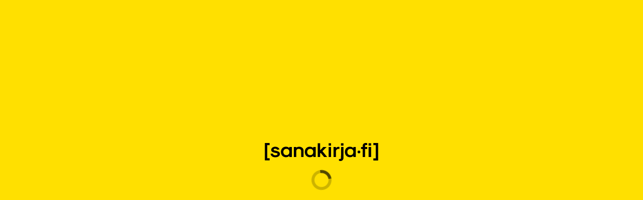

--- FILE ---
content_type: text/html; charset=utf-8
request_url: https://www.sanakirja.fi/finnish-english/Kant
body_size: 2016
content:
<!DOCTYPE html><html lang="en" translate="no" data-critters-container><head><base href="/"><meta charset="utf-8"><meta name="viewport" content="width=device-width,initial-scale=1,maximum-scale=2"><meta name="robots" content="noarchive"><link href="https://www.sanakirja.fi/finnish-english/Kant" rel="canonical"><link rel="alternate" href="https://www.sanakirja.fi/finnish-english/Kant?lang=fi" hreflang="fi"><link rel="alternate" href="https://www.sanakirja.fi/finnish-english/Kant?lang=sv" hreflang="sv"><link rel="alternate" href="https://www.sanakirja.fi/finnish-english/Kant" hreflang="x-default"><meta name="msvalidate.01" content="362B90D3A4E05BA07A6F735951944E24"><meta  name="description" content="Sanakirja.fi sisältää parhaat kielityökalut: luotettavat sanakirjat, tietoturvallisen konekääntäjän ja hyödyllisen kielentarkistimen."><meta  property="og:url" content="https://www.sanakirja.fi/"><meta  property="og:title" content="Sanakirja.fi"><meta  property="og:description" content="Sanakirja.fi sisältää parhaat kielityökalut: luotettavat sanakirjat, tietoturvallisen konekääntäjän ja hyödyllisen kielentarkistimen."><meta  property="og:image" content="https://www.sanakirja.fi/assets/images/FB_preview.png"><meta  property="og:image:secure_url" content="https://www.sanakirja.fi/assets/images/FB_preview.png"><meta property="og:locale" content="fi_FI"><meta property="og:locale:alternate" content="en_GB"><meta property="og:type" content="website"><title >Sanakirja.fi (suomi-englanti) - Ilmainen sanakirja</title><style>.splash{position:fixed}.splash-content{height:100vh;width:100vw}.splash-spinner-container{position:fixed;top:calc(50% - 1.25rem);left:calc(50% - 1.25rem)}.splash-spinner{height:2.5rem;width:2.5rem;animation:splash-spin 0.7s linear infinite;transform:rotate(0turn)}.splash-ring{fill:rgba(0, 0, 0, 0.2)}.splash-ringlet{fill:rgba(0, 0, 0, 0.6)}@keyframes splash-spin{to{transform:rotate(1turn)}}</style><link rel="stylesheet" type="text/css" href="/assets/splashcreen.css" media="print" onload="this.media='all'"><noscript><link rel="stylesheet" href="/assets/splashcreen.css"></noscript><link  rel="icon" type="image/x-icon" href="/favicon.ico?ver=19"><link  rel="apple-touch-icon" href="/assets/icons/apple/icon_120x120.png?ver=1"><link  rel="apple-touch-icon" sizes="152x152" href="/assets/icons/apple/icon_152x152.png?ver=1"><link  rel="apple-touch-icon" sizes="167x167" href="/assets/icons/apple/icon_167x167.png?ver=1"><link  rel="apple-touch-icon" sizes="180x180" href="/assets/icons/apple/icon_180x180.png?ver=1"><script src="api/config/config.js?ver=2"></script><script>function gtag(){dataLayer.push(arguments)}window.dataLayer=window.dataLayer||[],gtag("consent","default",{ad_storage:"denied"})</script><script>((e,t,a,n,g)=>{g&&(e[n]=e[n]||[],e[n].push({"gtm.start":(new Date).getTime(),event:"gtm.js"}),e=t.getElementsByTagName(a)[0],(n=t.createElement(a)).async=!"",n.src="/gtm.js?id="+g,e.parentNode.insertBefore(n,e))})(window,document,"script","dataLayer",window.appConfig&&window.appConfig.tagManagerId)</script><script>window.sa_event=window.sa_event||function(){a=[].slice.call(arguments),sa_event.q?sa_event.q.push(a):sa_event.q=[a]}</script><script async defer="defer" src="https://scripts.simpleanalyticscdn.com/latest.js"></script><noscript><img src="https://queue.simpleanalyticscdn.com/noscript.gif" alt referrerpolicy="no-referrer-when-downgrade"></noscript><script>new RegExp("#!/").test(window.location.href)&&window.location.replace("/forbidden/404"),-1<window.location.href.indexOf("//sanakirja.fi")&&window.location.replace(window.location.href.replace("://","://www."))</script><link  rel="manifest" href="/manifest.webmanifest" crossorigin="use-credentials"><meta  name="theme-color" media="(prefers-color-scheme: light)" content="#ffe000"><meta  name="theme-color" media="(prefers-color-scheme: dark)" content="#111111"><style>html{line-height:1.15;-webkit-text-size-adjust:100%}body{margin:0}img{border-style:none}@charset "UTF-8";@font-face{font-display:swap;font-family:Montserrat;font-weight:300;font-style:normal;src:url(Montserrat-Light.ee3db32f0aadef5d.woff2) format("woff2"),url(Montserrat-Light.1a738bfdbc1e4d9d.woff) format("woff")}@font-face{font-display:swap;font-family:Montserrat;font-weight:300;font-style:italic;src:url(Montserrat-LightItalic.9856b270ef4c3390.woff2) format("woff2"),url(Montserrat-LightItalic.97657c1199f2b98c.woff) format("woff")}@font-face{font-display:swap;font-family:Montserrat;font-weight:400;font-style:normal;src:url(Montserrat-Regular.585d10920d676fcd.woff2) format("woff2"),url(Montserrat-Regular.3b9f59412b17ff93.woff) format("woff")}@font-face{font-display:swap;font-family:Montserrat;font-weight:400;font-style:italic;src:url(Montserrat-Italic.c6b9bfa585f28994.woff2) format("woff2"),url(Montserrat-Italic.8abdc9d4465d7c8d.woff) format("woff")}@font-face{font-display:swap;font-family:Montserrat;font-weight:600;font-style:normal;src:url(Montserrat-SemiBold.63611593e008a77c.woff2) format("woff2"),url(Montserrat-SemiBold.3cdd7fabbe89d2b9.woff) format("woff")}@font-face{font-display:swap;font-family:Montserrat;font-weight:600;font-style:italic;src:url(Montserrat-SemiBoldItalic.d790081bd37e3e1b.woff2) format("woff2"),url(Montserrat-SemiBoldItalic.852237f3c6c15c97.woff) format("woff")}@font-face{font-display:swap;font-family:Montserrat;font-weight:700;font-style:normal;src:url(Montserrat-Bold.f4d681a788c6d497.woff2) format("woff2"),url(Montserrat-Bold.43b748f250df0f08.woff) format("woff")}@font-face{font-display:swap;font-family:Montserrat;font-weight:700;font-style:italic;src:url(Montserrat-BoldItalic.9b28d6478aa00bef.woff2) format("woff2"),url(Montserrat-BoldItalic.f0767349c7b0884c.woff) format("woff")}html{box-sizing:border-box;touch-action:manipulation}*,*:before,*:after{box-sizing:inherit}html,body{width:100%;margin:0;padding:0;font-family:var(--body-font, "Montserrat", sans-serif);font-size:1rem;font-feature-settings:"locl" 0;color:#111;line-height:1.625;scrollbar-color:#cdcdcd #f0f0f0!important}body{min-height:100%}</style><link rel="stylesheet" href="styles.0826ef41cc99d69c.css" crossorigin="use-credentials" media="print" onload="this.media='all'"><noscript><link rel="stylesheet" href="styles.0826ef41cc99d69c.css"></noscript></head><body style="margin: 0"><sk-app><div class="splash"><svg class="splash-content" xmlns="http://www.w3.org/2000/svg" xlink="http://www.w3.org/1999/xlink"><image class="splash-content" href="api/config/splash"/></svg><div class="splash-spinner-container"><svg class="splash-spinner" xmlns="http://www.w3.org/2000/svg"><svg viewBox="0 0 100 100"><path class="splash-ring" d="M50,0a50,50,0,1,0,50,50A50,50,0,0,0,50,0Zm0,85A35,35,0,1,1,85,50,35,35,0,0,1,50,85Z"/><path class="splash-ringlet" d="M100,50H85A35,35,0,0,0,50,15V0A50,50,0,0,1,100,50Z"/></svg></svg></div></div></sk-app><noscript><style>.splash {
          display: none;
        }

        .no-js-wrapper {
          padding: 1rem;
          text-align: center;
        }

        .no-js p {
          color: white;
        }</style><div class="no-js-wrapper"><div class="no-js"><p>Please enable JavaScript to continue using this service.</p><p>Varmista, että selaimesi sallii JavaScriptin käytön tällä sivustolla.</p><p>Aktivera JavaScript i din webbläsare om du vill fortsätta använda tjänsten.</p></div></div></noscript><script src="runtime.3e12d15eabee0da9.js" type="module" crossorigin="use-credentials"></script><script src="polyfills.52af77b3df50399e.js" type="module" crossorigin="use-credentials"></script><script src="vendor.befdad1c87aa1c1c.js" type="module" crossorigin="use-credentials"></script><script src="main.b1cb3cba7a25317d.js" type="module" crossorigin="use-credentials"></script></body></html>

--- FILE ---
content_type: application/javascript; charset=UTF-8
request_url: https://www.sanakirja.fi/polyfills.52af77b3df50399e.js
body_size: 11925
content:
(self.webpackChunkwebapp=self.webpackChunkwebapp||[]).push([[3461],{72260:()=>{"use strict";const te=globalThis;function Q(t){return(te.__Zone_symbol_prefix||"__zone_symbol__")+t}const Te=Object.getOwnPropertyDescriptor,Pe=Object.defineProperty,De=Object.getPrototypeOf,_t=Object.create,Et=Array.prototype.slice,Me="addEventListener",Ze="removeEventListener",Ae=Q(Me),je=Q(Ze),ae="true",le="false",we=Q("");function He(t,r){return Zone.current.wrap(t,r)}function xe(t,r,i,n,s){return Zone.current.scheduleMacroTask(t,r,i,n,s)}const H=Q,Se=typeof window<"u",ge=Se?window:void 0,$=Se&&ge||globalThis,Tt="removeAttribute";function Ve(t,r){for(let i=t.length-1;i>=0;i--)"function"==typeof t[i]&&(t[i]=He(t[i],r+"_"+i));return t}function We(t){return!t||!1!==t.writable&&!("function"==typeof t.get&&typeof t.set>"u")}const Xe=typeof WorkerGlobalScope<"u"&&self instanceof WorkerGlobalScope,Oe=!("nw"in $)&&typeof $.process<"u"&&"[object process]"===$.process.toString(),Be=!Oe&&!Xe&&!(!Se||!ge.HTMLElement),qe=typeof $.process<"u"&&"[object process]"===$.process.toString()&&!Xe&&!(!Se||!ge.HTMLElement),Ne={},yt=H("enable_beforeunload"),Ye=function(t){if(!(t=t||$.event))return;let r=Ne[t.type];r||(r=Ne[t.type]=H("ON_PROPERTY"+t.type));const i=this||t.target||$,n=i[r];let s;return Be&&i===ge&&"error"===t.type?(s=n&&n.call(this,t.message,t.filename,t.lineno,t.colno,t.error),!0===s&&t.preventDefault()):(s=n&&n.apply(this,arguments),"beforeunload"===t.type&&$[yt]&&"string"==typeof s?t.returnValue=s:null!=s&&!s&&t.preventDefault()),s};function $e(t,r,i){let n=Te(t,r);if(!n&&i&&Te(i,r)&&(n={enumerable:!0,configurable:!0}),!n||!n.configurable)return;const s=H("on"+r+"patched");if(t.hasOwnProperty(s)&&t[s])return;delete n.writable,delete n.value;const f=n.get,T=n.set,g=r.slice(2);let p=Ne[g];p||(p=Ne[g]=H("ON_PROPERTY"+g)),n.set=function(C){let E=this;!E&&t===$&&(E=$),E&&("function"==typeof E[p]&&E.removeEventListener(g,Ye),T&&T.call(E,null),E[p]=C,"function"==typeof C&&E.addEventListener(g,Ye,!1))},n.get=function(){let C=this;if(!C&&t===$&&(C=$),!C)return null;const E=C[p];if(E)return E;if(f){let P=f.call(this);if(P)return n.set.call(this,P),"function"==typeof C[Tt]&&C.removeAttribute(r),P}return null},Pe(t,r,n),t[s]=!0}function Ke(t,r,i){if(r)for(let n=0;n<r.length;n++)$e(t,"on"+r[n],i);else{const n=[];for(const s in t)"on"==s.slice(0,2)&&n.push(s);for(let s=0;s<n.length;s++)$e(t,n[s],i)}}const re=H("originalInstance");function Re(t){const r=$[t];if(!r)return;$[H(t)]=r,$[t]=function(){const s=Ve(arguments,t);switch(s.length){case 0:this[re]=new r;break;case 1:this[re]=new r(s[0]);break;case 2:this[re]=new r(s[0],s[1]);break;case 3:this[re]=new r(s[0],s[1],s[2]);break;case 4:this[re]=new r(s[0],s[1],s[2],s[3]);break;default:throw new Error("Arg list too long.")}},fe($[t],r);const i=new r(function(){});let n;for(n in i)"XMLHttpRequest"===t&&"responseBlob"===n||function(s){"function"==typeof i[s]?$[t].prototype[s]=function(){return this[re][s].apply(this[re],arguments)}:Pe($[t].prototype,s,{set:function(f){"function"==typeof f?(this[re][s]=He(f,t+"."+s),fe(this[re][s],f)):this[re][s]=f},get:function(){return this[re][s]}})}(n);for(n in r)"prototype"!==n&&r.hasOwnProperty(n)&&($[t][n]=r[n])}function ue(t,r,i){let n=t;for(;n&&!n.hasOwnProperty(r);)n=De(n);!n&&t[r]&&(n=t);const s=H(r);let f=null;if(n&&(!(f=n[s])||!n.hasOwnProperty(s))&&(f=n[s]=n[r],We(n&&Te(n,r)))){const g=i(f,s,r);n[r]=function(){return g(this,arguments)},fe(n[r],f)}return f}function mt(t,r,i){let n=null;function s(f){const T=f.data;return T.args[T.cbIdx]=function(){f.invoke.apply(this,arguments)},n.apply(T.target,T.args),f}n=ue(t,r,f=>function(T,g){const p=i(T,g);return p.cbIdx>=0&&"function"==typeof g[p.cbIdx]?xe(p.name,g[p.cbIdx],p,s):f.apply(T,g)})}function fe(t,r){t[H("OriginalDelegate")]=r}let Je=!1,Ge=!1;function kt(){if(Je)return Ge;Je=!0;try{const t=ge.navigator.userAgent;(-1!==t.indexOf("MSIE ")||-1!==t.indexOf("Trident/")||-1!==t.indexOf("Edge/"))&&(Ge=!0)}catch{}return Ge}function Qe(t){return"function"==typeof t}function et(t){return"number"==typeof t}let ye=!1;if(typeof window<"u")try{const t=Object.defineProperty({},"passive",{get:function(){ye=!0}});window.addEventListener("test",t,t),window.removeEventListener("test",t,t)}catch{ye=!1}const vt={useG:!0},ne={},tt={},nt=new RegExp("^"+we+"(\\w+)(true|false)$"),rt=H("propagationStopped");function ot(t,r){const i=(r?r(t):t)+le,n=(r?r(t):t)+ae,s=we+i,f=we+n;ne[t]={},ne[t][le]=s,ne[t][ae]=f}function bt(t,r,i,n){const s=n&&n.add||Me,f=n&&n.rm||Ze,T=n&&n.listeners||"eventListeners",g=n&&n.rmAll||"removeAllListeners",p=H(s),C="."+s+":",E="prependListener",P="."+E+":",A=function(k,h,x){if(k.isRemoved)return;const B=k.callback;let Y;"object"==typeof B&&B.handleEvent&&(k.callback=y=>B.handleEvent(y),k.originalDelegate=B);try{k.invoke(k,h,[x])}catch(y){Y=y}const G=k.options;return G&&"object"==typeof G&&G.once&&h[f].call(h,x.type,k.originalDelegate?k.originalDelegate:k.callback,G),Y};function V(k,h,x){if(!(h=h||t.event))return;const B=k||h.target||t,Y=B[ne[h.type][x?ae:le]];if(Y){const G=[];if(1===Y.length){const y=A(Y[0],B,h);y&&G.push(y)}else{const y=Y.slice();for(let W=0;W<y.length&&(!h||!0!==h[rt]);W++){const I=A(y[W],B,h);I&&G.push(I)}}if(1===G.length)throw G[0];for(let y=0;y<G.length;y++){const W=G[y];r.nativeScheduleMicroTask(()=>{throw W})}}}const U=function(k){return V(this,k,!1)},K=function(k){return V(this,k,!0)};function J(k,h){if(!k)return!1;let x=!0;h&&void 0!==h.useG&&(x=h.useG);const B=h&&h.vh;let Y=!0;h&&void 0!==h.chkDup&&(Y=h.chkDup);let G=!1;h&&void 0!==h.rt&&(G=h.rt);let y=k;for(;y&&!y.hasOwnProperty(s);)y=De(y);if(!y&&k[s]&&(y=k),!y||y[p])return!1;const W=h&&h.eventNameToString,I={},w=y[p]=y[s],b=y[H(f)]=y[f],S=y[H(T)]=y[T],ee=y[H(g)]=y[g];let X;h&&h.prepend&&(X=y[H(h.prepend)]=y[h.prepend]);const N=x?function(o){if(!I.isExisting)return w.call(I.target,I.eventName,I.capture?K:U,I.options)}:function(o){return w.call(I.target,I.eventName,o.invoke,I.options)},D=x?function(o){if(!o.isRemoved){const u=ne[o.eventName];let v;u&&(v=u[o.capture?ae:le]);const R=v&&o.target[v];if(R)for(let m=0;m<R.length;m++)if(R[m]===o){R.splice(m,1),o.isRemoved=!0,o.removeAbortListener&&(o.removeAbortListener(),o.removeAbortListener=null),0===R.length&&(o.allRemoved=!0,o.target[v]=null);break}}if(o.allRemoved)return b.call(o.target,o.eventName,o.capture?K:U,o.options)}:function(o){return b.call(o.target,o.eventName,o.invoke,o.options)},he=h&&h.diff?h.diff:function(o,u){const v=typeof u;return"function"===v&&o.callback===u||"object"===v&&o.originalDelegate===u},oe=Zone[H("UNPATCHED_EVENTS")],pe=t[H("PASSIVE_EVENTS")],a=function(o,u,v,R,m=!1,L=!1){return function(){const M=this||t;let Z=arguments[0];h&&h.transferEventName&&(Z=h.transferEventName(Z));let z=arguments[1];if(!z)return o.apply(this,arguments);if(Oe&&"uncaughtException"===Z)return o.apply(this,arguments);let F=!1;if("function"!=typeof z){if(!z.handleEvent)return o.apply(this,arguments);F=!0}if(B&&!B(o,z,M,arguments))return;const de=ye&&!!pe&&-1!==pe.indexOf(Z),ie=function l(o){if("object"==typeof o&&null!==o){const u={...o};return o.signal&&(u.signal=o.signal),u}return o}(function j(o,u){return!ye&&"object"==typeof o&&o?!!o.capture:ye&&u?"boolean"==typeof o?{capture:o,passive:!0}:o?"object"==typeof o&&!1!==o.passive?{...o,passive:!0}:o:{passive:!0}:o}(arguments[2],de)),ke=ie?.signal;if(ke?.aborted)return;if(oe)for(let ce=0;ce<oe.length;ce++)if(Z===oe[ce])return de?o.call(M,Z,z,ie):o.apply(this,arguments);const Fe=!!ie&&("boolean"==typeof ie||ie.capture),lt=!(!ie||"object"!=typeof ie)&&ie.once,At=Zone.current;let Ue=ne[Z];Ue||(ot(Z,W),Ue=ne[Z]);const ut=Ue[Fe?ae:le];let Le,ve=M[ut],ft=!1;if(ve){if(ft=!0,Y)for(let ce=0;ce<ve.length;ce++)if(he(ve[ce],z))return}else ve=M[ut]=[];const ht=M.constructor.name,dt=tt[ht];dt&&(Le=dt[Z]),Le||(Le=ht+u+(W?W(Z):Z)),I.options=ie,lt&&(I.options.once=!1),I.target=M,I.capture=Fe,I.eventName=Z,I.isExisting=ft;const Ce=x?vt:void 0;Ce&&(Ce.taskData=I),ke&&(I.options.signal=void 0);const se=At.scheduleEventTask(Le,z,Ce,v,R);if(ke){I.options.signal=ke;const ce=()=>se.zone.cancelTask(se);o.call(ke,"abort",ce,{once:!0}),se.removeAbortListener=()=>ke.removeEventListener("abort",ce)}return I.target=null,Ce&&(Ce.taskData=null),lt&&(I.options.once=!0),!ye&&"boolean"==typeof se.options||(se.options=ie),se.target=M,se.capture=Fe,se.eventName=Z,F&&(se.originalDelegate=z),L?ve.unshift(se):ve.push(se),m?M:void 0}};return y[s]=a(w,C,N,D,G),X&&(y[E]=a(X,P,function(o){return X.call(I.target,I.eventName,o.invoke,I.options)},D,G,!0)),y[f]=function(){const o=this||t;let u=arguments[0];h&&h.transferEventName&&(u=h.transferEventName(u));const v=arguments[2],R=!!v&&("boolean"==typeof v||v.capture),m=arguments[1];if(!m)return b.apply(this,arguments);if(B&&!B(b,m,o,arguments))return;const L=ne[u];let M;L&&(M=L[R?ae:le]);const Z=M&&o[M];if(Z)for(let z=0;z<Z.length;z++){const F=Z[z];if(he(F,m))return Z.splice(z,1),F.isRemoved=!0,0!==Z.length||(F.allRemoved=!0,o[M]=null,R||"string"!=typeof u)||(o[we+"ON_PROPERTY"+u]=null),F.zone.cancelTask(F),G?o:void 0}return b.apply(this,arguments)},y[T]=function(){const o=this||t;let u=arguments[0];h&&h.transferEventName&&(u=h.transferEventName(u));const v=[],R=st(o,W?W(u):u);for(let m=0;m<R.length;m++){const L=R[m];v.push(L.originalDelegate?L.originalDelegate:L.callback)}return v},y[g]=function(){const o=this||t;let u=arguments[0];if(u){h&&h.transferEventName&&(u=h.transferEventName(u));const v=ne[u];if(v){const L=o[v[le]],M=o[v[ae]];if(L){const Z=L.slice();for(let z=0;z<Z.length;z++){const F=Z[z];this[f].call(this,u,F.originalDelegate?F.originalDelegate:F.callback,F.options)}}if(M){const Z=M.slice();for(let z=0;z<Z.length;z++){const F=Z[z];this[f].call(this,u,F.originalDelegate?F.originalDelegate:F.callback,F.options)}}}}else{const v=Object.keys(o);for(let R=0;R<v.length;R++){const L=nt.exec(v[R]);let M=L&&L[1];M&&"removeListener"!==M&&this[g].call(this,M)}this[g].call(this,"removeListener")}if(G)return this},fe(y[s],w),fe(y[f],b),ee&&fe(y[g],ee),S&&fe(y[T],S),!0}let q=[];for(let k=0;k<i.length;k++)q[k]=J(i[k],n);return q}function st(t,r){if(!r){const f=[];for(let T in t){const g=nt.exec(T);let p=g&&g[1];if(p&&(!r||p===r)){const C=t[T];if(C)for(let E=0;E<C.length;E++)f.push(C[E])}}return f}let i=ne[r];i||(ot(r),i=ne[r]);const n=t[i[le]],s=t[i[ae]];return n?s?n.concat(s):n.slice():s?s.slice():[]}function Pt(t,r){const i=t.Event;i&&i.prototype&&r.patchMethod(i.prototype,"stopImmediatePropagation",n=>function(s,f){s[rt]=!0,n&&n.apply(s,f)})}const Ie=H("zoneTask");function me(t,r,i,n){let s=null,f=null;i+=n;const T={};function g(C){const E=C.data;E.args[0]=function(){return C.invoke.apply(this,arguments)};const P=s.apply(t,E.args);return et(P)?E.handleId=P:(E.handle=P,E.isRefreshable=Qe(P.refresh)),C}function p(C){const{handle:E,handleId:P}=C.data;return f.call(t,E??P)}s=ue(t,r+=n,C=>function(E,P){if(Qe(P[0])){const A={isRefreshable:!1,isPeriodic:"Interval"===n,delay:"Timeout"===n||"Interval"===n?P[1]||0:void 0,args:P},V=P[0];P[0]=function(){try{return V.apply(this,arguments)}finally{const{handle:x,handleId:B,isPeriodic:Y,isRefreshable:G}=A;!Y&&!G&&(B?delete T[B]:x&&(x[Ie]=null))}};const U=xe(r,P[0],A,g,p);if(!U)return U;const{handleId:K,handle:J,isRefreshable:q,isPeriodic:k}=U.data;if(K)T[K]=U;else if(J&&(J[Ie]=U,q&&!k)){const h=J.refresh;J.refresh=function(){const{zone:x,state:B}=U;return"notScheduled"===B?(U._state="scheduled",x._updateTaskCount(U,1)):"running"===B&&(U._state="scheduling"),h.call(this)}}return J??K??U}return C.apply(t,P)}),f=ue(t,i,C=>function(E,P){const A=P[0];let V;et(A)?(V=T[A],delete T[A]):(V=A?.[Ie],V?A[Ie]=null:V=A),V?.type?V.cancelFn&&V.zone.cancelTask(V):C.apply(t,P)})}function it(t,r,i){if(!i||0===i.length)return r;const n=i.filter(f=>f.target===t);if(!n||0===n.length)return r;const s=n[0].ignoreProperties;return r.filter(f=>-1===s.indexOf(f))}function ct(t,r,i,n){t&&Ke(t,it(t,r,i),n)}function ze(t){return Object.getOwnPropertyNames(t).filter(r=>r.startsWith("on")&&r.length>2).map(r=>r.substring(2))}function Lt(t,r,i,n,s){const f=Zone.__symbol__(n);if(r[f])return;const T=r[f]=r[n];r[n]=function(g,p,C){return p&&p.prototype&&s.forEach(function(E){const P=`${i}.${n}::`+E,A=p.prototype;try{if(A.hasOwnProperty(E)){const V=t.ObjectGetOwnPropertyDescriptor(A,E);V&&V.value?(V.value=t.wrapWithCurrentZone(V.value,P),t._redefineProperty(p.prototype,E,V)):A[E]&&(A[E]=t.wrapWithCurrentZone(A[E],P))}else A[E]&&(A[E]=t.wrapWithCurrentZone(A[E],P))}catch{}}),T.call(r,g,p,C)},t.attachOriginToPatched(r[n],T)}const at=function be(){const t=globalThis,r=!0===t[Q("forceDuplicateZoneCheck")];if(t.Zone&&(r||"function"!=typeof t.Zone.__symbol__))throw new Error("Zone already loaded.");return t.Zone??=function _e(){const t=te.performance;function r(j){t&&t.mark&&t.mark(j)}function i(j,_){t&&t.measure&&t.measure(j,_)}r("Zone");let n=(()=>{class _{static assertZonePatched(){if(te.Promise!==I.ZoneAwarePromise)throw new Error("Zone.js has detected that ZoneAwarePromise `(window|global).Promise` has been overwritten.\nMost likely cause is that a Promise polyfill has been loaded after Zone.js (Polyfilling Promise api is not necessary when zone.js is loaded. If you must load one, do so before loading zone.js.)")}static get root(){let e=_.current;for(;e.parent;)e=e.parent;return e}static get current(){return b.zone}static get currentTask(){return S}static __load_patch(e,d,O=!1){if(I.hasOwnProperty(e)){const N=!0===te[Q("forceDuplicateZoneCheck")];if(!O&&N)throw Error("Already loaded patch: "+e)}else if(!te["__Zone_disable_"+e]){const N="Zone:"+e;r(N),I[e]=d(te,_,w),i(N,N)}}get parent(){return this._parent}get name(){return this._name}constructor(e,d){this._parent=e,this._name=d?d.name||"unnamed":"<root>",this._properties=d&&d.properties||{},this._zoneDelegate=new f(this,this._parent&&this._parent._zoneDelegate,d)}get(e){const d=this.getZoneWith(e);if(d)return d._properties[e]}getZoneWith(e){let d=this;for(;d;){if(d._properties.hasOwnProperty(e))return d;d=d._parent}return null}fork(e){if(!e)throw new Error("ZoneSpec required!");return this._zoneDelegate.fork(this,e)}wrap(e,d){if("function"!=typeof e)throw new Error("Expecting function got: "+e);const O=this._zoneDelegate.intercept(this,e,d),N=this;return function(){return N.runGuarded(O,this,arguments,d)}}run(e,d,O,N){b={parent:b,zone:this};try{return this._zoneDelegate.invoke(this,e,d,O,N)}finally{b=b.parent}}runGuarded(e,d=null,O,N){b={parent:b,zone:this};try{try{return this._zoneDelegate.invoke(this,e,d,O,N)}catch(D){if(this._zoneDelegate.handleError(this,D))throw D}}finally{b=b.parent}}runTask(e,d,O){if(e.zone!=this)throw new Error("A task can only be run in the zone of creation! (Creation: "+(e.zone||J).name+"; Execution: "+this.name+")");const N=e,{type:D,data:{isPeriodic:Ee=!1,isRefreshable:he=!1}={}}=e;if(e.state===q&&(D===W||D===y))return;const oe=e.state!=x;oe&&N._transitionTo(x,h);const pe=S;S=N,b={parent:b,zone:this};try{D==y&&e.data&&!Ee&&!he&&(e.cancelFn=void 0);try{return this._zoneDelegate.invokeTask(this,N,d,O)}catch(l){if(this._zoneDelegate.handleError(this,l))throw l}}finally{const l=e.state;if(l!==q&&l!==Y)if(D==W||Ee||he&&l===k)oe&&N._transitionTo(h,x,k);else{const a=N._zoneDelegates;this._updateTaskCount(N,-1),oe&&N._transitionTo(q,x,q),he&&(N._zoneDelegates=a)}b=b.parent,S=pe}}scheduleTask(e){if(e.zone&&e.zone!==this){let O=this;for(;O;){if(O===e.zone)throw Error(`can not reschedule task to ${this.name} which is descendants of the original zone ${e.zone.name}`);O=O.parent}}e._transitionTo(k,q);const d=[];e._zoneDelegates=d,e._zone=this;try{e=this._zoneDelegate.scheduleTask(this,e)}catch(O){throw e._transitionTo(Y,k,q),this._zoneDelegate.handleError(this,O),O}return e._zoneDelegates===d&&this._updateTaskCount(e,1),e.state==k&&e._transitionTo(h,k),e}scheduleMicroTask(e,d,O,N){return this.scheduleTask(new T(G,e,d,O,N,void 0))}scheduleMacroTask(e,d,O,N,D){return this.scheduleTask(new T(y,e,d,O,N,D))}scheduleEventTask(e,d,O,N,D){return this.scheduleTask(new T(W,e,d,O,N,D))}cancelTask(e){if(e.zone!=this)throw new Error("A task can only be cancelled in the zone of creation! (Creation: "+(e.zone||J).name+"; Execution: "+this.name+")");if(e.state===h||e.state===x){e._transitionTo(B,h,x);try{this._zoneDelegate.cancelTask(this,e)}catch(d){throw e._transitionTo(Y,B),this._zoneDelegate.handleError(this,d),d}return this._updateTaskCount(e,-1),e._transitionTo(q,B),e.runCount=-1,e}}_updateTaskCount(e,d){const O=e._zoneDelegates;-1==d&&(e._zoneDelegates=null);for(let N=0;N<O.length;N++)O[N]._updateTaskCount(e.type,d)}}return _.__symbol__=Q,_})();const s={name:"",onHasTask:(j,_,c,e)=>j.hasTask(c,e),onScheduleTask:(j,_,c,e)=>j.scheduleTask(c,e),onInvokeTask:(j,_,c,e,d,O)=>j.invokeTask(c,e,d,O),onCancelTask:(j,_,c,e)=>j.cancelTask(c,e)};class f{get zone(){return this._zone}constructor(_,c,e){this._taskCounts={microTask:0,macroTask:0,eventTask:0},this._zone=_,this._parentDelegate=c,this._forkZS=e&&(e&&e.onFork?e:c._forkZS),this._forkDlgt=e&&(e.onFork?c:c._forkDlgt),this._forkCurrZone=e&&(e.onFork?this._zone:c._forkCurrZone),this._interceptZS=e&&(e.onIntercept?e:c._interceptZS),this._interceptDlgt=e&&(e.onIntercept?c:c._interceptDlgt),this._interceptCurrZone=e&&(e.onIntercept?this._zone:c._interceptCurrZone),this._invokeZS=e&&(e.onInvoke?e:c._invokeZS),this._invokeDlgt=e&&(e.onInvoke?c:c._invokeDlgt),this._invokeCurrZone=e&&(e.onInvoke?this._zone:c._invokeCurrZone),this._handleErrorZS=e&&(e.onHandleError?e:c._handleErrorZS),this._handleErrorDlgt=e&&(e.onHandleError?c:c._handleErrorDlgt),this._handleErrorCurrZone=e&&(e.onHandleError?this._zone:c._handleErrorCurrZone),this._scheduleTaskZS=e&&(e.onScheduleTask?e:c._scheduleTaskZS),this._scheduleTaskDlgt=e&&(e.onScheduleTask?c:c._scheduleTaskDlgt),this._scheduleTaskCurrZone=e&&(e.onScheduleTask?this._zone:c._scheduleTaskCurrZone),this._invokeTaskZS=e&&(e.onInvokeTask?e:c._invokeTaskZS),this._invokeTaskDlgt=e&&(e.onInvokeTask?c:c._invokeTaskDlgt),this._invokeTaskCurrZone=e&&(e.onInvokeTask?this._zone:c._invokeTaskCurrZone),this._cancelTaskZS=e&&(e.onCancelTask?e:c._cancelTaskZS),this._cancelTaskDlgt=e&&(e.onCancelTask?c:c._cancelTaskDlgt),this._cancelTaskCurrZone=e&&(e.onCancelTask?this._zone:c._cancelTaskCurrZone),this._hasTaskZS=null,this._hasTaskDlgt=null,this._hasTaskDlgtOwner=null,this._hasTaskCurrZone=null;const d=e&&e.onHasTask;(d||c&&c._hasTaskZS)&&(this._hasTaskZS=d?e:s,this._hasTaskDlgt=c,this._hasTaskDlgtOwner=this,this._hasTaskCurrZone=this._zone,e.onScheduleTask||(this._scheduleTaskZS=s,this._scheduleTaskDlgt=c,this._scheduleTaskCurrZone=this._zone),e.onInvokeTask||(this._invokeTaskZS=s,this._invokeTaskDlgt=c,this._invokeTaskCurrZone=this._zone),e.onCancelTask||(this._cancelTaskZS=s,this._cancelTaskDlgt=c,this._cancelTaskCurrZone=this._zone))}fork(_,c){return this._forkZS?this._forkZS.onFork(this._forkDlgt,this.zone,_,c):new n(_,c)}intercept(_,c,e){return this._interceptZS?this._interceptZS.onIntercept(this._interceptDlgt,this._interceptCurrZone,_,c,e):c}invoke(_,c,e,d,O){return this._invokeZS?this._invokeZS.onInvoke(this._invokeDlgt,this._invokeCurrZone,_,c,e,d,O):c.apply(e,d)}handleError(_,c){return!this._handleErrorZS||this._handleErrorZS.onHandleError(this._handleErrorDlgt,this._handleErrorCurrZone,_,c)}scheduleTask(_,c){let e=c;if(this._scheduleTaskZS)this._hasTaskZS&&e._zoneDelegates.push(this._hasTaskDlgtOwner),e=this._scheduleTaskZS.onScheduleTask(this._scheduleTaskDlgt,this._scheduleTaskCurrZone,_,c),e||(e=c);else if(c.scheduleFn)c.scheduleFn(c);else{if(c.type!=G)throw new Error("Task is missing scheduleFn.");U(c)}return e}invokeTask(_,c,e,d){return this._invokeTaskZS?this._invokeTaskZS.onInvokeTask(this._invokeTaskDlgt,this._invokeTaskCurrZone,_,c,e,d):c.callback.apply(e,d)}cancelTask(_,c){let e;if(this._cancelTaskZS)e=this._cancelTaskZS.onCancelTask(this._cancelTaskDlgt,this._cancelTaskCurrZone,_,c);else{if(!c.cancelFn)throw Error("Task is not cancelable");e=c.cancelFn(c)}return e}hasTask(_,c){try{this._hasTaskZS&&this._hasTaskZS.onHasTask(this._hasTaskDlgt,this._hasTaskCurrZone,_,c)}catch(e){this.handleError(_,e)}}_updateTaskCount(_,c){const e=this._taskCounts,d=e[_],O=e[_]=d+c;if(O<0)throw new Error("More tasks executed then were scheduled.");0!=d&&0!=O||this.hasTask(this._zone,{microTask:e.microTask>0,macroTask:e.macroTask>0,eventTask:e.eventTask>0,change:_})}}class T{constructor(_,c,e,d,O,N){if(this._zone=null,this.runCount=0,this._zoneDelegates=null,this._state="notScheduled",this.type=_,this.source=c,this.data=d,this.scheduleFn=O,this.cancelFn=N,!e)throw new Error("callback is not defined");this.callback=e;const D=this;this.invoke=_===W&&d&&d.useG?T.invokeTask:function(){return T.invokeTask.call(te,D,this,arguments)}}static invokeTask(_,c,e){_||(_=this),ee++;try{return _.runCount++,_.zone.runTask(_,c,e)}finally{1==ee&&K(),ee--}}get zone(){return this._zone}get state(){return this._state}cancelScheduleRequest(){this._transitionTo(q,k)}_transitionTo(_,c,e){if(this._state!==c&&this._state!==e)throw new Error(`${this.type} '${this.source}': can not transition to '${_}', expecting state '${c}'${e?" or '"+e+"'":""}, was '${this._state}'.`);this._state=_,_==q&&(this._zoneDelegates=null)}toString(){return this.data&&typeof this.data.handleId<"u"?this.data.handleId.toString():Object.prototype.toString.call(this)}toJSON(){return{type:this.type,state:this.state,source:this.source,zone:this.zone.name,runCount:this.runCount}}}const g=Q("setTimeout"),p=Q("Promise"),C=Q("then");let A,E=[],P=!1;function V(j){if(A||te[p]&&(A=te[p].resolve(0)),A){let _=A[C];_||(_=A.then),_.call(A,j)}else te[g](j,0)}function U(j){0===ee&&0===E.length&&V(K),j&&E.push(j)}function K(){if(!P){for(P=!0;E.length;){const j=E;E=[];for(let _=0;_<j.length;_++){const c=j[_];try{c.zone.runTask(c,null,null)}catch(e){w.onUnhandledError(e)}}}w.microtaskDrainDone(),P=!1}}const J={name:"NO ZONE"},q="notScheduled",k="scheduling",h="scheduled",x="running",B="canceling",Y="unknown",G="microTask",y="macroTask",W="eventTask",I={},w={symbol:Q,currentZoneFrame:()=>b,onUnhandledError:X,microtaskDrainDone:X,scheduleMicroTask:U,showUncaughtError:()=>!n[Q("ignoreConsoleErrorUncaughtError")],patchEventTarget:()=>[],patchOnProperties:X,patchMethod:()=>X,bindArguments:()=>[],patchThen:()=>X,patchMacroTask:()=>X,patchEventPrototype:()=>X,isIEOrEdge:()=>!1,getGlobalObjects:()=>{},ObjectDefineProperty:()=>X,ObjectGetOwnPropertyDescriptor:()=>{},ObjectCreate:()=>{},ArraySlice:()=>[],patchClass:()=>X,wrapWithCurrentZone:()=>X,filterProperties:()=>[],attachOriginToPatched:()=>X,_redefineProperty:()=>X,patchCallbacks:()=>X,nativeScheduleMicroTask:V};let b={parent:null,zone:new n(null,null)},S=null,ee=0;function X(){}return i("Zone","Zone"),n}(),t.Zone}();(function Zt(t){(function Nt(t){t.__load_patch("ZoneAwarePromise",(r,i,n)=>{const s=Object.getOwnPropertyDescriptor,f=Object.defineProperty,g=n.symbol,p=[],C=!1!==r[g("DISABLE_WRAPPING_UNCAUGHT_PROMISE_REJECTION")],E=g("Promise"),P=g("then"),A="__creationTrace__";n.onUnhandledError=l=>{if(n.showUncaughtError()){const a=l&&l.rejection;a?console.error("Unhandled Promise rejection:",a instanceof Error?a.message:a,"; Zone:",l.zone.name,"; Task:",l.task&&l.task.source,"; Value:",a,a instanceof Error?a.stack:void 0):console.error(l)}},n.microtaskDrainDone=()=>{for(;p.length;){const l=p.shift();try{l.zone.runGuarded(()=>{throw l.throwOriginal?l.rejection:l})}catch(a){U(a)}}};const V=g("unhandledPromiseRejectionHandler");function U(l){n.onUnhandledError(l);try{const a=i[V];"function"==typeof a&&a.call(this,l)}catch{}}function K(l){return l&&l.then}function J(l){return l}function q(l){return D.reject(l)}const k=g("state"),h=g("value"),x=g("finally"),B=g("parentPromiseValue"),Y=g("parentPromiseState"),G="Promise.then",y=null,W=!0,I=!1,w=0;function b(l,a){return o=>{try{j(l,a,o)}catch(u){j(l,!1,u)}}}const S=function(){let l=!1;return function(o){return function(){l||(l=!0,o.apply(null,arguments))}}},ee="Promise resolved with itself",X=g("currentTaskTrace");function j(l,a,o){const u=S();if(l===o)throw new TypeError(ee);if(l[k]===y){let v=null;try{("object"==typeof o||"function"==typeof o)&&(v=o&&o.then)}catch(R){return u(()=>{j(l,!1,R)})(),l}if(a!==I&&o instanceof D&&o.hasOwnProperty(k)&&o.hasOwnProperty(h)&&o[k]!==y)c(o),j(l,o[k],o[h]);else if(a!==I&&"function"==typeof v)try{v.call(o,u(b(l,a)),u(b(l,!1)))}catch(R){u(()=>{j(l,!1,R)})()}else{l[k]=a;const R=l[h];if(l[h]=o,l[x]===x&&a===W&&(l[k]=l[Y],l[h]=l[B]),a===I&&o instanceof Error){const m=i.currentTask&&i.currentTask.data&&i.currentTask.data[A];m&&f(o,X,{configurable:!0,enumerable:!1,writable:!0,value:m})}for(let m=0;m<R.length;)e(l,R[m++],R[m++],R[m++],R[m++]);if(0==R.length&&a==I){l[k]=w;let m=o;try{throw new Error("Uncaught (in promise): "+function T(l){return l&&l.toString===Object.prototype.toString?(l.constructor&&l.constructor.name||"")+": "+JSON.stringify(l):l?l.toString():Object.prototype.toString.call(l)}(o)+(o&&o.stack?"\n"+o.stack:""))}catch(L){m=L}C&&(m.throwOriginal=!0),m.rejection=o,m.promise=l,m.zone=i.current,m.task=i.currentTask,p.push(m),n.scheduleMicroTask()}}}return l}const _=g("rejectionHandledHandler");function c(l){if(l[k]===w){try{const a=i[_];a&&"function"==typeof a&&a.call(this,{rejection:l[h],promise:l})}catch{}l[k]=I;for(let a=0;a<p.length;a++)l===p[a].promise&&p.splice(a,1)}}function e(l,a,o,u,v){c(l);const R=l[k],m=R?"function"==typeof u?u:J:"function"==typeof v?v:q;a.scheduleMicroTask(G,()=>{try{const L=l[h],M=!!o&&x===o[x];M&&(o[B]=L,o[Y]=R);const Z=a.run(m,void 0,M&&m!==q&&m!==J?[]:[L]);j(o,!0,Z)}catch(L){j(o,!1,L)}},o)}const O=function(){},N=r.AggregateError;class D{static toString(){return"function ZoneAwarePromise() { [native code] }"}static resolve(a){return a instanceof D?a:j(new this(null),W,a)}static reject(a){return j(new this(null),I,a)}static withResolvers(){const a={};return a.promise=new D((o,u)=>{a.resolve=o,a.reject=u}),a}static any(a){if(!a||"function"!=typeof a[Symbol.iterator])return Promise.reject(new N([],"All promises were rejected"));const o=[];let u=0;try{for(let m of a)u++,o.push(D.resolve(m))}catch{return Promise.reject(new N([],"All promises were rejected"))}if(0===u)return Promise.reject(new N([],"All promises were rejected"));let v=!1;const R=[];return new D((m,L)=>{for(let M=0;M<o.length;M++)o[M].then(Z=>{v||(v=!0,m(Z))},Z=>{R.push(Z),u--,0===u&&(v=!0,L(new N(R,"All promises were rejected")))})})}static race(a){let o,u,v=new this((L,M)=>{o=L,u=M});function R(L){o(L)}function m(L){u(L)}for(let L of a)K(L)||(L=this.resolve(L)),L.then(R,m);return v}static all(a){return D.allWithCallback(a)}static allSettled(a){return(this&&this.prototype instanceof D?this:D).allWithCallback(a,{thenCallback:u=>({status:"fulfilled",value:u}),errorCallback:u=>({status:"rejected",reason:u})})}static allWithCallback(a,o){let u,v,R=new this((Z,z)=>{u=Z,v=z}),m=2,L=0;const M=[];for(let Z of a){K(Z)||(Z=this.resolve(Z));const z=L;try{Z.then(F=>{M[z]=o?o.thenCallback(F):F,m--,0===m&&u(M)},F=>{o?(M[z]=o.errorCallback(F),m--,0===m&&u(M)):v(F)})}catch(F){v(F)}m++,L++}return m-=2,0===m&&u(M),R}constructor(a){const o=this;if(!(o instanceof D))throw new Error("Must be an instanceof Promise.");o[k]=y,o[h]=[];try{const u=S();a&&a(u(b(o,W)),u(b(o,I)))}catch(u){j(o,!1,u)}}get[Symbol.toStringTag](){return"Promise"}get[Symbol.species](){return D}then(a,o){let u=this.constructor?.[Symbol.species];(!u||"function"!=typeof u)&&(u=this.constructor||D);const v=new u(O),R=i.current;return this[k]==y?this[h].push(R,v,a,o):e(this,R,v,a,o),v}catch(a){return this.then(null,a)}finally(a){let o=this.constructor?.[Symbol.species];(!o||"function"!=typeof o)&&(o=D);const u=new o(O);u[x]=x;const v=i.current;return this[k]==y?this[h].push(v,u,a,a):e(this,v,u,a,a),u}}D.resolve=D.resolve,D.reject=D.reject,D.race=D.race,D.all=D.all;const Ee=r[E]=r.Promise;r.Promise=D;const he=g("thenPatched");function oe(l){const a=l.prototype,o=s(a,"then");if(o&&(!1===o.writable||!o.configurable))return;const u=a.then;a[P]=u,l.prototype.then=function(v,R){return new D((L,M)=>{u.call(this,L,M)}).then(v,R)},l[he]=!0}return n.patchThen=oe,Ee&&(oe(Ee),ue(r,"fetch",l=>function pe(l){return function(a,o){let u=l.apply(a,o);if(u instanceof D)return u;let v=u.constructor;return v[he]||oe(v),u}}(l))),Promise[i.__symbol__("uncaughtPromiseErrors")]=p,D})})(t),function It(t){t.__load_patch("toString",r=>{const i=Function.prototype.toString,n=H("OriginalDelegate"),s=H("Promise"),f=H("Error"),T=function(){if("function"==typeof this){const E=this[n];if(E)return"function"==typeof E?i.call(E):Object.prototype.toString.call(E);if(this===Promise){const P=r[s];if(P)return i.call(P)}if(this===Error){const P=r[f];if(P)return i.call(P)}}return i.call(this)};T[n]=i,Function.prototype.toString=T;const g=Object.prototype.toString;Object.prototype.toString=function(){return"function"==typeof Promise&&this instanceof Promise?"[object Promise]":g.call(this)}})}(t),function Mt(t){t.__load_patch("util",(r,i,n)=>{const s=ze(r);n.patchOnProperties=Ke,n.patchMethod=ue,n.bindArguments=Ve,n.patchMacroTask=mt;const f=i.__symbol__("BLACK_LISTED_EVENTS"),T=i.__symbol__("UNPATCHED_EVENTS");r[T]&&(r[f]=r[T]),r[f]&&(i[f]=i[T]=r[f]),n.patchEventPrototype=Pt,n.patchEventTarget=bt,n.isIEOrEdge=kt,n.ObjectDefineProperty=Pe,n.ObjectGetOwnPropertyDescriptor=Te,n.ObjectCreate=_t,n.ArraySlice=Et,n.patchClass=Re,n.wrapWithCurrentZone=He,n.filterProperties=it,n.attachOriginToPatched=fe,n._redefineProperty=Object.defineProperty,n.patchCallbacks=Lt,n.getGlobalObjects=()=>({globalSources:tt,zoneSymbolEventNames:ne,eventNames:s,isBrowser:Be,isMix:qe,isNode:Oe,TRUE_STR:ae,FALSE_STR:le,ZONE_SYMBOL_PREFIX:we,ADD_EVENT_LISTENER_STR:Me,REMOVE_EVENT_LISTENER_STR:Ze})})}(t)})(at),function Ot(t){t.__load_patch("legacy",r=>{const i=r[t.__symbol__("legacyPatch")];i&&i()}),t.__load_patch("timers",r=>{const i="set",n="clear";me(r,i,n,"Timeout"),me(r,i,n,"Interval"),me(r,i,n,"Immediate")}),t.__load_patch("requestAnimationFrame",r=>{me(r,"request","cancel","AnimationFrame"),me(r,"mozRequest","mozCancel","AnimationFrame"),me(r,"webkitRequest","webkitCancel","AnimationFrame")}),t.__load_patch("blocking",(r,i)=>{const n=["alert","prompt","confirm"];for(let s=0;s<n.length;s++)ue(r,n[s],(T,g,p)=>function(C,E){return i.current.run(T,r,E,p)})}),t.__load_patch("EventTarget",(r,i,n)=>{(function Dt(t,r){r.patchEventPrototype(t,r)})(r,n),function Ct(t,r){if(Zone[r.symbol("patchEventTarget")])return;const{eventNames:i,zoneSymbolEventNames:n,TRUE_STR:s,FALSE_STR:f,ZONE_SYMBOL_PREFIX:T}=r.getGlobalObjects();for(let p=0;p<i.length;p++){const C=i[p],A=T+(C+f),V=T+(C+s);n[C]={},n[C][f]=A,n[C][s]=V}const g=t.EventTarget;g&&g.prototype&&r.patchEventTarget(t,r,[g&&g.prototype])}(r,n);const s=r.XMLHttpRequestEventTarget;s&&s.prototype&&n.patchEventTarget(r,n,[s.prototype])}),t.__load_patch("MutationObserver",(r,i,n)=>{Re("MutationObserver"),Re("WebKitMutationObserver")}),t.__load_patch("IntersectionObserver",(r,i,n)=>{Re("IntersectionObserver")}),t.__load_patch("FileReader",(r,i,n)=>{Re("FileReader")}),t.__load_patch("on_property",(r,i,n)=>{!function St(t,r){if(Oe&&!qe||Zone[t.symbol("patchEvents")])return;const i=r.__Zone_ignore_on_properties;let n=[];if(Be){const s=window;n=n.concat(["Document","SVGElement","Element","HTMLElement","HTMLBodyElement","HTMLMediaElement","HTMLFrameSetElement","HTMLFrameElement","HTMLIFrameElement","HTMLMarqueeElement","Worker"]);const f=function pt(){try{const t=ge.navigator.userAgent;if(-1!==t.indexOf("MSIE ")||-1!==t.indexOf("Trident/"))return!0}catch{}return!1}()?[{target:s,ignoreProperties:["error"]}]:[];ct(s,ze(s),i&&i.concat(f),De(s))}n=n.concat(["XMLHttpRequest","XMLHttpRequestEventTarget","IDBIndex","IDBRequest","IDBOpenDBRequest","IDBDatabase","IDBTransaction","IDBCursor","WebSocket"]);for(let s=0;s<n.length;s++){const f=r[n[s]];f&&f.prototype&&ct(f.prototype,ze(f.prototype),i)}}(n,r)}),t.__load_patch("customElements",(r,i,n)=>{!function Rt(t,r){const{isBrowser:i,isMix:n}=r.getGlobalObjects();(i||n)&&t.customElements&&"customElements"in t&&r.patchCallbacks(r,t.customElements,"customElements","define",["connectedCallback","disconnectedCallback","adoptedCallback","attributeChangedCallback","formAssociatedCallback","formDisabledCallback","formResetCallback","formStateRestoreCallback"])}(r,n)}),t.__load_patch("XHR",(r,i)=>{!function C(E){const P=E.XMLHttpRequest;if(!P)return;const A=P.prototype;let U=A[Ae],K=A[je];if(!U){const w=E.XMLHttpRequestEventTarget;if(w){const b=w.prototype;U=b[Ae],K=b[je]}}const J="readystatechange",q="scheduled";function k(w){const b=w.data,S=b.target;S[T]=!1,S[p]=!1;const ee=S[f];U||(U=S[Ae],K=S[je]),ee&&K.call(S,J,ee);const X=S[f]=()=>{if(S.readyState===S.DONE)if(!b.aborted&&S[T]&&w.state===q){const _=S[i.__symbol__("loadfalse")];if(0!==S.status&&_&&_.length>0){const c=w.invoke;w.invoke=function(){const e=S[i.__symbol__("loadfalse")];for(let d=0;d<e.length;d++)e[d]===w&&e.splice(d,1);!b.aborted&&w.state===q&&c.call(w)},_.push(w)}else w.invoke()}else!b.aborted&&!1===S[T]&&(S[p]=!0)};return U.call(S,J,X),S[n]||(S[n]=w),W.apply(S,b.args),S[T]=!0,w}function h(){}function x(w){const b=w.data;return b.aborted=!0,I.apply(b.target,b.args)}const B=ue(A,"open",()=>function(w,b){return w[s]=0==b[2],w[g]=b[1],B.apply(w,b)}),G=H("fetchTaskAborting"),y=H("fetchTaskScheduling"),W=ue(A,"send",()=>function(w,b){if(!0===i.current[y]||w[s])return W.apply(w,b);{const S={target:w,url:w[g],isPeriodic:!1,args:b,aborted:!1},ee=xe("XMLHttpRequest.send",h,S,k,x);w&&!0===w[p]&&!S.aborted&&ee.state===q&&ee.invoke()}}),I=ue(A,"abort",()=>function(w,b){const S=function V(w){return w[n]}(w);if(S&&"string"==typeof S.type){if(null==S.cancelFn||S.data&&S.data.aborted)return;S.zone.cancelTask(S)}else if(!0===i.current[G])return I.apply(w,b)})}(r);const n=H("xhrTask"),s=H("xhrSync"),f=H("xhrListener"),T=H("xhrScheduled"),g=H("xhrURL"),p=H("xhrErrorBeforeScheduled")}),t.__load_patch("geolocation",r=>{r.navigator&&r.navigator.geolocation&&function gt(t,r){const i=t.constructor.name;for(let n=0;n<r.length;n++){const s=r[n],f=t[s];if(f){if(!We(Te(t,s)))continue;t[s]=(g=>{const p=function(){return g.apply(this,Ve(arguments,i+"."+s))};return fe(p,g),p})(f)}}}(r.navigator.geolocation,["getCurrentPosition","watchPosition"])}),t.__load_patch("PromiseRejectionEvent",(r,i)=>{function n(s){return function(f){st(r,s).forEach(g=>{const p=r.PromiseRejectionEvent;if(p){const C=new p(s,{promise:f.promise,reason:f.rejection});g.invoke(C)}})}}r.PromiseRejectionEvent&&(i[H("unhandledPromiseRejectionHandler")]=n("unhandledrejection"),i[H("rejectionHandledHandler")]=n("rejectionhandled"))}),t.__load_patch("queueMicrotask",(r,i,n)=>{!function wt(t,r){r.patchMethod(t,"queueMicrotask",i=>function(n,s){Zone.current.scheduleMicroTask("queueMicrotask",s[0])})}(r,n)})}(at)},85239:(te,Q,_e)=>{"use strict";_e(85631),_e(72260),window.global=window},85631:()=>{window.__zone_symbol__PASSIVE_EVENTS=["scroll","resize"]}},te=>{te(te.s=85239)}]);